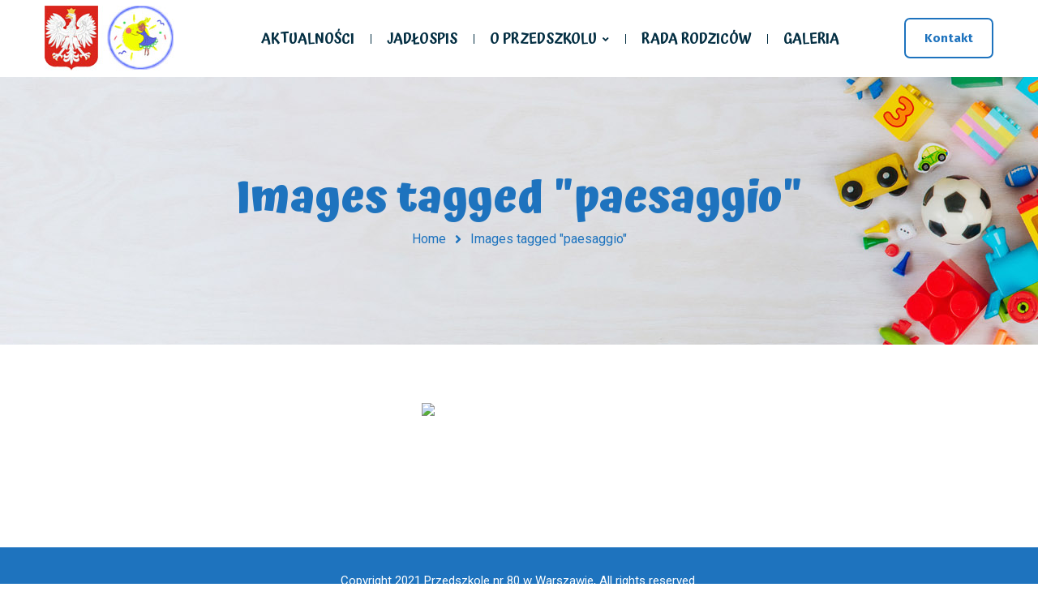

--- FILE ---
content_type: application/javascript
request_url: https://www.slonecznadolinka.waw.pl/wp-content/plugins/screen-reader-with-fontsize/languages/pl-PL.js
body_size: 655
content:
/** translations - save utf8 no bom **/
var fr_screenreader='Pomóż czytać';
var fr_screenreader_title='Zaznacz tekst i kliknij odtwarzaj';
var fr_screenreader_play='Czytaj';
var fr_screenreader_pause='Pauza/Wznów';
var fr_screenreader_stop='Zatrzymaj';
var fr_notext='Zaznacz jakiś tekst.'; 
var fr_paused='Pauza/wznów.';
var fr_volume='Głośność';
var fr_increase='Powiększ czcionkę';
var fr_decrease='Zmniejsz czcionkę';
var fr_reset='Wielkść początkowa';
var fr_highcontrast='Wysoki kontrast';
var fr_dyslexic_title='Czcionki dla dyslektyków';
var fr_showskiptocontents_title='Przejdź do treści';
var fr_gray_hues='Szare odcienie';
var fr_spacing_increase='Zwiększ odstępy w tekście';
var fr_spacing_decrease='Zmniejsz odstępy w tekście';
var fr_big_cursor='Powiększony kursor';
var fr_close_toolbar="Zamknij interfejs ułatwień dostępu";
var fr_text_reader="Czytnik tekstu";
var fr_font_sizing="Rozmiar czcionki";
var fr_accessibility_enhancements="Ulepszenia ułatwień dostępu";
var fr_high_contrast_color="Kolor o wysokim kontraście";
var fr_reading_guides_title="Czytanie przewodnika";
var fr_readability_title="Tryb czytania";
var fr_hideimages_title="Ukryj obrazy";
var fr_custom_colors="Niestandardowe kolory";
var fr_text_color="Zmień kolor tekstu";
var fr_background_color="Zmień kolor tła";
var fr_background_color_desc="Kliknij ten przycisk, aby zmienić kolor tekstu i tła";
var fr_custom_color_reset='Resetowanie';
var fr_page_zoom="Powiększenie strony"
var fr_pagezoom_increase="Zwiększ powiększenie";
var fr_pagezoom_decrease="Zmniejsz powiększenie";
var fr_pagezoom_reset="Zresetuj powiększenie";
var fr_dark_mode="Przełącz tryb ciemny";

--- FILE ---
content_type: application/javascript
request_url: https://www.slonecznadolinka.waw.pl/wp-content/themes/bizix/js/theme-settings-min.js?ver=2.0.3
body_size: 2832
content:
!function(e){SwmThemeSettings={init:function(){e(".fitVids").fitVids(),this._retinaRatioCookies(),this._goTopScroll(),this._stickyHeader(),this._smoothScroll(),this._listWidgets(),this._sidePanel(),this._subHeaderTitle(),this._stickySidebar(),this._magnificPopup(),this._main_Navigation(),this._dropDownMenu(),this._searchOverlay()},_retinaRatioCookies:function(){var i=window.devicePixelRatio?window.devicePixelRatio:1;e.cookie("pixel_ratio")||i>1&&!0===navigator.cookieEnabled&&(e.cookie("pixel_ratio",i,{expires:360}),location.reload())},_goTopScroll:function(){var i=!1,s=e("a.swm-go-top-scroll-btn");s.on("click",function(i){e("body,html").animate({scrollTop:"0"},750,"easeOutExpo"),i.preventDefault()}),e(window).scroll(function(){i=!0}),setInterval(function(){i&&(i=!1,e(window).scrollTop()>300?s.fadeIn("fast"):s.fadeOut("fast"))},250)},_stickyHeader:function(){if(e("body").hasClass("swm-stickyOn")){var i=e("#swm-main-nav-holder").data("sticky-hide"),s=i||768;if(e(window).width()>s){var a=0;a=e("#swm-header").innerHeight();if(e(".swm-header-placeholder").length){var n=e(".swm-header-placeholder").data("header-d"),o=e(".swm-header-placeholder").data("header-t"),t=e(".swm-header-placeholder").data("header-m"),r=n;e(window).width()<980?r=o:e(window).width()<768&&(r=t)}e(".swm-topbar-main-container").length&&(a=e(".swm-topbar-main-container").innerHeight()+a),e("body.subHeaderTop").length&&(a=e(".swm-sub-header").innerHeight()+a),e(".swm-header").hasClass("header_2s")&&(a+=67,r=70),e("body").hasClass("swm-l-boxed")&&(a+=e("body").data("boxed-margin"));var l=a,m=e(window).scrollTop(),d=0;e("#wpadminbar").length&&(d=e("#wpadminbar").innerHeight()),e(".swm-header").hasClass("header_2s")?m>l?e("#swm-main-nav-holder").hasClass("sticky-on")||(e("#swm-main-nav-holder").addClass("sticky-on"),e("#swm-main-nav-holder .swm-infostack-menu").css("top",-67).animate({top:d},300),e(".swm-header-placeholder").css("height",r)):e("#swm-main-nav-holder").hasClass("sticky-on")&&(e("#swm-main-nav-holder").removeClass("sticky-on"),e("#swm-main-nav-holder .swm-infostack-menu").css("top",0),e(".swm-header-placeholder").css("height",0)):m>l?e("#swm-main-nav-holder").hasClass("sticky-on")||(e("#swm-main-nav-holder").addClass("sticky-on").css("top",-80).animate({top:d},300),e(".swm-header-placeholder").css("height",r)):e("#swm-main-nav-holder").hasClass("sticky-on")&&(e("#swm-main-nav-holder").removeClass("sticky-on").css("top",0),e(".swm-header-placeholder").css("height",0))}}},_smoothScroll:function(){e("a.smooth-scroll").on("click",function(){if(location.pathname.replace(/^\//,"")==this.pathname.replace(/^\//,"")&&location.hostname==this.hostname){var i=e(this.hash);if((i=i.length?i:e("[name="+this.hash.slice(1)+"]")).length)return e("html, body").animate({scrollTop:i.offset().top-140},1e3),!1}})},_listWidgets:function(){e(".sidebar,.sidebar .theiaStickySidebar,.footer .swm-f-widget,.swm-sidepanel-wrap").children(".widget_meta,.widget_categories,.widget_pages,.widget_archive,.widget_recent_comments,.widget_recent_entries,.widget_nav_menu,.widget_product_categories,.widget_layered_nav_filters,.archives-link,.widget_rss,.widget_rating_filter,.woocommerce-widget-layered-nav,.widget_gyan_useful_links_wid").addClass("swm-list-widgets")},_sidePanel:function(){var i=e("body"),s={};s.isMobile={Android:function(){return navigator.userAgent.match(/Android/i)},iOS:function(){return navigator.userAgent.match(/iPhone|iPad|iPod/i)},Windows:function(){return navigator.userAgent.match(/IEMobile/i)},Opera:function(){return navigator.userAgent.match(/Opera Mini/i)},BlackBerry:function(){return navigator.userAgent.match(/BlackBerry/i)},any:function(){return s.isMobile.Android()||s.isMobile.BlackBerry()||s.isMobile.iOS()||s.isMobile.Opera()||s.isMobile.Windows()}},e(".swm-sidepanel-trigger").length>0&&i.addClass("swm-sidePanelOn"),e(".swm-sp-icon-box").on("click",function(e){return i.toggleClass("swm-sidepanel-open"),s.isMobile.any()&&i.toggleClass("overflow-hidden"),!1}),e(".swm-sidePanelOn .swm-sidepanel-body-overlay,.swm-sidepanel-close").on("click",function(e){return i.toggleClass("swm-sidepanel-open"),!1});var a=e("#wpadminbar");if(a.length>0){var n=a.height();e("#swm-sidepanel-container").css("top",n)}},_stickySidebar:function(){var i=e("#sidebar.swm-sticky-sidebar");i.length>0&&i.theiaStickySidebar({additionalMarginTop:130})},_subHeaderTitle:function(){if(e("#swm-wrap .header_2_t").length){var i=e(window).width()>768?e(".swm-infostack-header").innerHeight()+67:34;e("#swm-sub-header").css("padding-top",i)}},_magnificPopup:function(){e(".swm-popup-img").magnificPopup({type:"image"}),e(".swm-popup-gallery").magnificPopup({type:"image",gallery:{enabled:!0,tCounter:""},zoom:{enabled:!0,duration:300,easing:"ease-in-out"}}),e(".popup-youtube, .popup-vimeo, .popup-gmaps,.swm-popup-video").magnificPopup({disableOn:700,type:"iframe",mainClass:"mfp-fade",removalDelay:160,preloader:!1,fixedContentPos:!1}),e(".swm-popup-video-autoplay").magnificPopup({disableOn:700,type:"iframe",mainClass:"mfp-fade",removalDelay:160,preloader:!1,fixedContentPos:!1,iframe:{markup:'<div class="mfp-iframe-scaler"><div class="mfp-close"></div><iframe class="mfp-iframe" frameborder="0" allow="autoplay"></iframe></div>',patterns:{youtube:{index:"youtube.com/",id:"v=",src:"https://www.youtube.com/embed/%id%?autoplay=1"}}}}),e(".swm-popup-gallery-alt").magnificPopup({delegate:"a",type:"image",tLoading:"Loading image #%curr%...",mainClass:"mfp-img-mobile",gallery:{enabled:!0,navigateByImgClick:!0,preload:[0,1]},image:{tError:'<a href="%url%">The image #%curr%</a> could not be loaded.',titleSrc:function(e){return e.el.attr("title")+"<small>by Marsel Van Oosten</small>"}}})},_mobileDropDownMenu:function(i,s,a,n){i=e(i),n=e(n);var o=0;e("#wpadminbar").length&&(o=e("#wpadminbar").innerHeight(),n.css("margin-top",o+"px")),e(s).on("click",function(){var s=e(i);s.hasClass("open")?s.removeClass("open"):s.addClass("open");var a=e("#swm-mobi-nav-overlay-bg");a.hasClass("m_toggle")?a.removeClass("m_toggle"):a.addClass("m_toggle")}),e(".swm-mobi-nav-close").on("click",function(){e(i).removeClass("open"),e("#swm-mobi-nav-overlay-bg").removeClass("m_toggle")}),e("#swm-mobi-nav-overlay-bg").on("click",function(){e(i).removeClass("open"),e("#swm-mobi-nav-overlay-bg").removeClass("m_toggle")}),i.find("li ul").parent().addClass("swm-has-sub-menu"),i.find(".swm-has-sub-menu").prepend('<span class="swm-mini-menu-arrow"></span>'),i.find(".swm-mini-menu-arrow").on("click",function(){e(this).siblings("ul").hasClass("open")?e(this).siblings("ul").removeClass("open").slideUp():e(this).siblings("ul").addClass("open").slideDown(),e(this).hasClass("inactive")?e(this).removeClass("inactive"):e(this).addClass("inactive")})},_main_Navigation:function(){e(".swm-primary-nav-wrap > ul").clone().appendTo("#swm-mobi-nav"),e("#swm-mobi-nav > ul").removeClass("swm-primary-nav"),e("#swm-mobi-nav ul#menu-all-pages > li.megamenu-on > ul > li,#swm-mobi-nav li.megamenu-on > ul > li").css("width","auto"),e("#swm-mobi-nav ul#menu-all-pages > li.megamenu-on > ul ").css({"background-image":"","background-position":""}),e("#swm-mobi-nav").find(".swm-nav_p_meta").remove(),SwmThemeSettings._mobileDropDownMenu("#swm-mobi-nav","#swm-mobi-nav-icon span.swm-mobi-nav-btn-box>span","#swm-mobi-nav > ul","#swm-mobi-nav")},_dropDownMenu:function(){e(".swm-primary-nav > li").hover(function(){var i=e("ul",this);if(i.removeClass("invert"),e(this).hasClass("megamenu-on")||i.css({top:""}),!e(this).hasClass("megamenu-on")){var s=0;e(">ul",this).css("transform")&&(s=parseInt(e(">ul",this).css("transform").split(",")[5])),isNaN(s)&&(s=0);var a=e(window).scrollTop();e("#swm-header").offset().top,e("#swm-header").outerHeight();i.each(function(){var i=e(this),s=i.offset();s.top;s.left-e("#swm-page").offset().left+i.outerWidth()>e("#swm-page").width()&&i.addClass("invert")})}},function(){})},_searchOverlay:function(){e(".swm_searchbox_close").slideUp();var i=!1;e(".swm-header-search span").on("click",function(){0==i?(e(".swm_searchbox_holder, .swm_searchbox_close").slideDown(),e("nav ul li, .btn-open").slideUp(),i=!0):(e(".swm_searchbox_holder, .swm_searchbox_close").slideUp(),e("nav ul li, .btn-open").slideDown(),i=!1)}),e(".swm_searchbox_holder").on("mouseup",function(){e(".swm_searchbox_holder, .swm_searchbox_close").slideUp(),e("nav ul li, .btn-open").slideDown(),i=!1}),e(".swm_overlay_search_box").on("mouseup",function(){return!1})},_universalGridIsotope:function(){e("#swm-item-entries").hasClass("isotope")&&e(".swm-universal-grid-sort").imagesLoaded(function(){e(".swm-universal-grid-sort").isotope({itemSelector:".swm-universal-grid"})})}},e(document).ready(function(){SwmThemeSettings.init()}),e(window).scroll(function(){SwmThemeSettings._stickyHeader()});var i=e(window);e(window).on("load",function(){e(".swm-site-loader").length&&e(".swm-site-loader").slideUp(),SwmThemeSettings._universalGridIsotope(),i.resize(function(){SwmThemeSettings._universalGridIsotope(),SwmThemeSettings._subHeaderTitle(),SwmThemeSettings._stickyHeader()}),window.addEventListener("orientationchange",function(){SwmThemeSettings._universalGridIsotope()}),e("iframe").css("max-width","100%").css("width","100%")})}(jQuery);